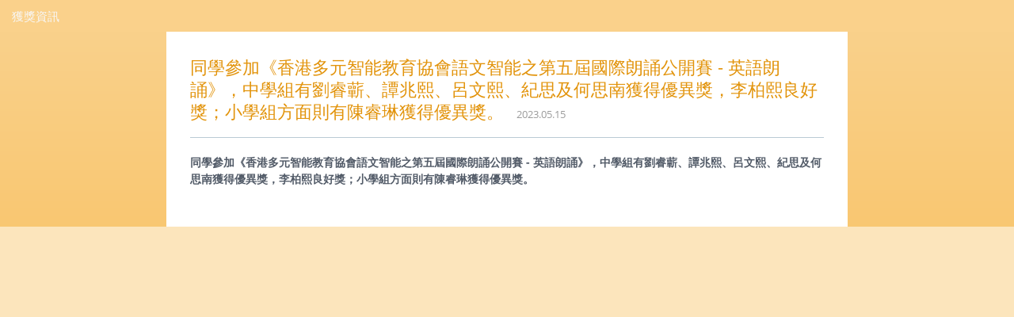

--- FILE ---
content_type: text/html; charset=utf-8
request_url: https://www.cncms.edu.hk/it-school/php/webcms/public/mainpage/component/popup_news.php?type=&id=1134&lang=zh
body_size: 757
content:
 <!DOCTYPE html>
<html lang="zh-hk">
	<head>
			<link rel="stylesheet" href="/it-school/php/webcms/theme/back/zh/css/cms-index.css" type="text/css" />
			<link rel="stylesheet" href="/it-school/php/webcms/theme/back/zh/css/font.css" type="text/css" />
			<style>
				body {
						margin:0;
					  position: static;
				   }
			</style>
			
	</head>
	<body style=''>
	  <div id='popup'>
<div class="popup_contn contn">

	<div class="popup_topbar">
		<div class="title">獲獎資訊</div>
	</div>

	<div class="popup_content">
		<div class="scroll-pane">
			<div class="contn">

				<div class="title">
				同學參加《香港多元智能教育協會語文智能之第五屆國際朗誦公開賽 - 英語朗誦》，中學組有劉睿蘄、譚兆熙、呂文熙、紀思及何思南獲得優異獎，李柏熙良好獎；小學組方面則有陳睿琳獲得優異獎。 
					<span class="date">2023.05.15</span>
				</div>

				<div class="paragraph_block contents_wrap">
					<!-- Contents goes here! -->
					<p><strong>同學參加《香港多元智能教育協會語文智能之第五屆國際朗誦公開賽 - 英語朗誦》，中學組有劉睿蘄、譚兆熙、呂文熙、紀思及何思南獲得優異獎，李柏熙良好獎；小學組方面則有陳睿琳獲得優異獎。</strong></p>
				</div>
			
					
			</div><!-- contn wrap -->
			
			<div class="popup_pictures">
				<div class="wrap">
				<li></li>
				</div>
			</div>

		</div>
	</div><!-- popup_content -->
</div>
</div>

</body>
</html>






--- FILE ---
content_type: text/css
request_url: https://www.cncms.edu.hk/it-school/php/webcms/theme/back/zh/css/cms-index.css
body_size: 15651
content:
/*
Item Name : CMS framework | myid.ltd
Author : Taco Hsiung
Version : 1.0 
*/
/*======================== [main navigation variable] ============================*/
html {
  background: #f7f7f7;
  overflow-x: hidden;
}
body {
  font-family: "Open Sans", "Helvetica Neue", "Microsoft YaHei UI", "Microsoft YaHei", "WenQuanYi Micro Hei", Helvetica, Arial, sans-serif;
  font-size: 14px;
  color: #525b68;
  background-color: transparent;
  -webkit-font-smoothing: antialiased;
}
.h1,
.h2,
.h3,
.h4,
.h5,
.h6 {
  margin: 0;
}
a {
  color: #426eb4;
  text-decoration: none;
  transition: all 0.5s ease 0s;
  -moz-transition: all 0.5s ease 0s;
  -webkit-transition: all 0.5s ease 0s;
  -ms-transition: all 0.5s ease 0s;
}
a:hover,
a:focus {
  color: #3483db;
  text-decoration: none;
}
label {
  font-weight: normal;
}
ol,
ul,
li {
  list-style: none;
  padding: 0;
  margin: 0;
}
.float-l,
.left {
  float: left;
  display: inline-block;
}
.float-r,
.right {
  float: right;
}
.label-sm {
  padding-top: 0;
  padding-bottom: 0;
}
.text1 {
  color: #ffffff;
}
.text2 {
  color: #fad18b;
}
.text3 {
  color: #ca8308;
}
.text4 {
  color: #63c1ed;
}
.text5 {
  color: #f6ab29;
}
.text-light {
  color: #f7f7f7;
}
.text-white {
  color: #fff;
}
.text-dark {
  color: #9a9a9a;
}
.text-muted {
  color: #838e9d;
}
.hide-text,
.ht {
  text-indent: -9999px;
  overflow: hidden;
  display: block;
  font: 0/0 a;
  color: transparent;
  text-shadow: none;
  background-color: transparent;
  border: 0;
}
small {
  font-size: 90%;
}
.clear {
  display: block;
  overflow: hidden;
}
.accordion-group,
.accordion-inner {
  border-color: #bacbd4;
  border-radius: 5px;
}
.form-control {
  border-color: #d9d9d9;
  border-radius: 5px;
}
.form-control,
.form-control:focus {
  -webkit-box-shadow: none;
  box-shadow: none;
}
.form-control:focus {
  border-color: #fad18b;
}
.input-s-sm {
  width: 120px;
}
.input-s {
  width: 200px;
}
.input-s-lg {
  width: 250px;
}
.input-group-addon {
  border-color: #d9d9d9;
  background-color: #ffffff;
}
.list-group {
  border-radius: 5px;
}
.list-group.no-radius .list-group-item {
  border-radius: 0 !important;
}
.list-group.no-borders .list-group-item {
  border: none;
}
.list-group.no-border .list-group-item {
  border-width: 1px 0;
}
.list-group.no-bg .list-group-item {
  background-color: transparent;
}
.list-group-item {
  border-color: #bacbd4;
  padding-right: 15px;
}
.list-group-item.media {
  margin-top: 0;
}
.list-group-item.active {
  color: #fff;
  border-color: #ffffff !important;
  background-color: #ffffff !important;
}
.list-group-item.active .text-muted {
  color: #ffffff;
}
.list-group-item.active a {
  color: #fff;
}
.list-group-alt .list-group-item:nth-child(2n+2) {
  background-color: rgba(0, 0, 0, 0.02);
}
.list-group-lg .list-group-item {
  padding-top: 15px;
  padding-bottom: 15px;
}
.list-group-sp .list-group-item {
  margin-bottom: 5px;
  border-radius: 3px;
}
.list-group-item > .badge {
  margin-right: 0;
}
.list-group-item > .fa-chevron-right {
  float: right;
  margin-top: 4px;
  margin-right: -5px;
}
.list-group-item > .fa-chevron-right + .badge {
  margin-right: 5px;
}
.nav-pills.no-radius > li > a {
  border-radius: 0;
}
.nav-pills > li.active > a {
  color: #fff !important;
  background-color: #fad18b !important;
}
/*cols*/
.col-lg-2-4 {
  position: relative;
  min-height: 1px;
  padding-left: 15px;
  padding-right: 15px;
}
.col-0 {
  clear: left;
}
.row.no-gutter {
  margin-left: 0;
  margin-right: 0;
}
.no-gutter [class*="col"] {
  padding: 0;
}
.modal-backdrop {
  background-color: #9a9a9a;
}
.modal-backdrop.in {
  opacity: 0.8;
  filter: alpha(opacity=80);
}
.modal-over {
  width: 100%;
  height: 100%;
  position: relative;
  background: #9a9a9a;
}
.modal-center {
  position: absolute;
  left: 50%;
  top: 50%;
}
.modal-content {
  -webkit-box-shadow: 0 2px 10px rgba(0, 0, 0, 0.25);
  box-shadow: 0 2px 10px rgba(0, 0, 0, 0.25);
}
.icon-muted {
  color: #ccc;
}
#Navi {
  height: 48px;
  display: block;
}
@media screen and (max-width: 767px) {
  #Navi {
    height: 0px!important;
  }
  #Navi .MainNav .MainNav_menu > li > a i {
    display: none;
  }
}
#Navi .affix {
  width: 100%;
  min-width: 940px;
  top: 0;
  left: 0;
  padding: 0;
  margin: 0;
}
#MainNav1 {
  z-index: 9998;
}
#MainNav2 {
  z-index: 9997;
}
.MainNav *,
.MainNav *:before,
.MainNav *:after {
  -webkit-box-sizing: border-box;
  -moz-box-sizing: border-box;
  box-sizing: border-box;
}
.MainNav_fixed {
  position: absolute;
  top: 0;
  left: 0;
  margin: 0 0 10px 0;
}
.MainNav {
  position: relative;
  margin: 0 auto;
  float: left;
  padding: 0;
  z-index: 9990;
  font-size: 15px;
  /* Parent Elements */
  /* 1. Basic Typography */
}
.MainNav .MainNav_wrapper {
  width: 100%;
  max-width: 960px;
  margin: 0 auto;
}
.MainNav .MainNav_menu_right {
  float: right;
}
.MainNav .MainNav_menu {
  padding: 0;
  margin: 0 auto;
  list-style: none;
  float: right;
}
.MainNav .MainNav_menu .divide {
  border-left: 1px solid #f6ab29;
  background: #f9c469;
  width: 2px;
}
.MainNav .MainNav_menu > li {
  float: left;
  width: 106px;
  height: 52px;
  text-align: center;
  text-indent: 0;
  color: transparent;
  position: relative;
  transition: transform 0.3s;
}
.MainNav .MainNav_menu > li:after {
  content: ' ';
  display: block;
  clear: both;
}
.MainNav .MainNav_menu > li:not(:last-child) {
  margin-right: 16px;
}
.MainNav .MainNav_menu > li > a {
  /*-------------------*/
  -webkit-transition-property: none;
  -moz-transition-property: none;
  -o-transition-property: none;
  transition-property: none;
  /*-------------------*/
  position: absolute;
  top: 0;
  width: 105px;
  height: 48px;
  background: url("../images/nav/nav-01.png") no-repeat center center;
  background-size: 105px 48px;
  font-size: 15px;
  font-weight: 600;
  line-height: 48px;
  display: block;
  text-decoration: none;
  cursor: pointer;
  vertical-align: middle !important;
}
.MainNav .MainNav_menu > li > a > span {
  color: transparent;
  display: inline-block;
  width: 83px;
  background-size: 83px 18px;
}
.MainNav .MainNav_menu > li.btn02 > a {
  background-image: url("../images/nav/nav-02.png");
  background-size: 105.5px 48px;
}
.MainNav .MainNav_menu > li.btn03 > a {
  background-image: url('../images/nav/nav-03.png');
  background-size: 105.5px 48px;
}
.MainNav .MainNav_menu > li.btn04 > a {
  background-image: url('../images/nav/nav-04.png');
  background-size: 105.5px 48px;
}
.MainNav .MainNav_menu > li.btn05 > a {
  background-image: url('../images/nav/nav-05.png');
  background-size: 105.5px 48px;
}
.MainNav .MainNav_menu > li.btn06 > a {
  background-image: url('../images/nav/nav-06.png');
  background-size: 105.5px 48px;
}
.MainNav .MainNav_menu > li.btn07 > a {
  background-image: url('../images/nav/nav-07.png');
  background-size: 105.5px 48px;
}
.MainNav .MainNav_menu > li.btn08 > a {
  background-image: url('../images/nav/nav-08.png?v=2');
}
@media screen and (min-width: 768px) {
  .MainNav .MainNav_menu > li:hover {
    transform: translateY(-6px);
    -webkit-transform: translateY(-6px);
    -moz-transform: translateY(-6px);
    -ms-transform: translateY(-6px);
  }
}
.MainNav .MainNav_menu > li .lang {
  margin-top: -15px;
  font-size: 13px;
}
.MainNav .MainNav_menu > li span a {
  color: transparent;
  font-weight: bold;
  text-decoration: none;
  cursor: pointer;
  margin-left: 14px;
}
.MainNav .MainNav_menu > li > span + a i {
  margin-right: 0px;
}
.MainNav .MainNav_menu > li i {
  margin-right: 9px;
}
.MainNav .MainNav_menu > li:hover > a,
.MainNav .MainNav_menu > li:hover > span,
.MainNav .MainNav_menu > li:hover > span > a,
.MainNav .MainNav_menu > li.active > a,
.MainNav .MainNav_menu > li.active > span,
.MainNav .MainNav_menu > li.active > span > a {
  color: transparent;
}
.MainNav .MainNav_menu > li.flexnav_mega {
  position: static;
}
.MainNav .MainNav_menu {
  /* Show Drop Downs on Mouse Hover */
}
.MainNav .MainNav_menu .dropdown {
  overflow: visible!important;
  background: #f7b541;
  /*border: @sub_nav_border;*/
  border-bottom: 0px;
  position: absolute;
  top: -9999em;
  z-index: 9999;
  padding: 0;
  margin: 0 auto;
  opacity: 0;
  display: block;
  margin-top: 56px;
  width: 180px;
  text-indent: 0;
}
.MainNav .MainNav_menu .dropdown_fly_out {
  padding: 0;
}
.MainNav .MainNav_menu .dropdown:before,
.MainNav .MainNav_menu .dropdown:after {
  display: table;
  content: " ";
}
.MainNav .MainNav_menu .dropdown:after {
  clear: both;
}
.MainNav .MainNav_menu .dropdown_right {
  right: 0;
}
.MainNav .MainNav_menu li:hover > .dropdown {
  opacity: 1;
  top: auto;
}
.MainNav .sub {
  padding: 0;
  margin: 0;
  list-style: none;
}
.MainNav .sub .sub_lv {
  padding: 0;
  margin: 0;
  list-style: none;
}
.MainNav .sub li {
  float: left;
  width: 100%;
  border-bottom: 1px solid #f5a111;
}
.MainNav .sub li a,
.MainNav .sub li span {
  padding: 5px 15px;
  float: left;
  width: 100%;
  text-align: left;
  display: block;
  cursor: pointer;
}
.MainNav .sub li span:hover,
.MainNav .sub li a:hover {
  background: #f8be5a;
}
.MainNav .sub .sub_lv_left {
  left: -102%;
  right: 100%;
}
.MainNav .sub .sub_lv li {
  width: 180px;
  padding: 0 ;
}
.MainNav .sub li.last {
  border-bottom: 0;
}
.MainNav .sub ul.MainNav_icons li {
  margin-left: -12px !important;
}
.MainNav .sub .sub_lv {
  background: #f7b541;
  border: 1px solid #f5a111;
  border-bottom: 0px;
  position: absolute;
  margin: 0px 0 0 0;
  padding: 0px;
  left: 100%;
  top: auto;
  display: none;
  zoom: 1;
  float: left;
}
.MainNav .sub li:hover > .sub_lv,
.MainNav .sub li:hover > .sub_lv_left {
  display: block;
}
.MainNav .sub .parent i {
  font-size: 15px;
  line-height: 21px;
  margin-right: 12px;
}
.MainNav .parent > span:after {
  content: '\f105';
  font-family: FontAwesome;
  float: right;
  padding-top: 1px;
}
.MainNav .parent_left > span:after {
  content: '\f104';
  font-family: FontAwesome;
  float: right;
  padding-top: 1px;
}
.MainNav .dropdown p,
.MainNav .dropdown ul,
.MainNav .dropdown ol {
  color: #1e2862;
  font-size: 16px;
  margin: 0 0 21px 0;
  line-height: 21px;
}
.MainNav .dropdown a,
.MainNav .dropdown .sub li span {
  text-decoration: none;
  color: #ffffff;
  cursor: pointer;
  -webkit-transition: color 0.3s;
  -moz-transition: color 0.3s;
  -o-transition: color 0.3s;
  transition: color 0.3s;
}
.MainNav .dropdown a:hover,
.MainNav .dropdown .sub li span:hover {
  color: #000000;
}
/* IE8 */
.MainNav .MainNav_wrapper .MainNav_menu > li.MainNav_collapse {
  display: none;
}
/* -----------------Switch between the desktop and mobile versions---------------------- */
@media only screen and (min-width: 767px) {
  .MainNav .MainNav_wrapper .MainNav_menu > li {
    display: block !important;
  }
  .MainNav .MainNav_wrapper .MainNav_menu > li.MainNav_collapse {
    display: none !important;
  }
}
@media only screen and (max-width: 767px) {
  #Navi .affix {
    position: absolute;
    min-width: 40px;
  }
  .MainNav {
    position: absolute;
    top: -80px;
    left: 0;
    width: 100%;
    /*----- Multilevel fly-outs --------*/
  }
  .MainNav .divide {
    display: none!important;
  }
  .MainNav .MainNav_wrapper .MainNav_menu {
    width: 100%!important;
  }
  .MainNav .MainNav_wrapper .MainNav_menu > li {
    position: static;
    height: 50px!important;
    width: 100%!important;
    background: #f7b541 !important;
    border-top: 1px solid #f5a111;
    margin: 0!important;
  }
  .MainNav .MainNav_wrapper .MainNav_menu > li > a {
    /*------------------*/
    position: static;
    transform: translate(0, 0);
    background: transparent!important;
    /*------------------*/
    display: block;
    width: 100%;
    height: 50px;
    text-align: left;
    text-indent: 0!important;
    line-height: 49px!important;
    padding-left: 20px;
    font-size: 16px;
  }
  .MainNav .MainNav_wrapper .MainNav_menu > li > a span {
    color: #ffffff;
    background: transparent;
  }
  .MainNav .MainNav_wrapper .MainNav_menu .dropdown,
  .MainNav .MainNav_wrapper .MainNav_menu .dropdown_full {
    width: 100%;
    left: 0;
    margin-left: 0;
  }
  .MainNav .sub,
  .MainNav .sub .sub_lv,
  .MainNav .sub .sub_lv_left {
    position: relative;
    left: auto;
    right: auto;
    top: auto;
    padding: 0;
    width: 100%;
    margin: 0;
    border: none;
  }
  .MainNav .sub li,
  .MainNav .sub .sub_lv li {
    border-bottom: solid 1px #f6ab29;
    background: #f8be5a;
    width: 100%;
    padding: 0;
  }
  .MainNav .sub_lv li a,
  .MainNav .parent {
    background: #f9c872;
  }
  .MainNav .sub_lv .sub_lv li a {
    background: #fad18b;
    padding-left: 10%;
  }
  .MainNav .sub li a:hover,
  .MainNav .sub li span:hover,
  .MainNav .sub .sub_lv li a:hover {
    background: #f7b541;
  }
  .MainNav .sub li > a,
  .MainNav .sub li > span {
    width: 100%;
    padding: 15px 10px 15px 40px;
  }
  .MainNav .sub ul.MainNav_icons li {
    margin-left: 0 !important;
  }
  .MainNav ul.MainNav_icons > li > .sub_lv > li {
    padding-left: 18px !important;
  }
  .MainNav .parent > span:after,
  .MainNav .parent_left > span:after,
  .MainNav .parent.noactive > span:after,
  .MainNav .parent_left.noactive > span:after {
    content: '\f107';
  }
  .MainNav .parent.active > span:after,
  .MainNav .parent_left.active > span:after {
    content: '\f106';
  }
}
@media only screen and (max-width: 767px) {
  .MainNav_btn {
    display: none;
  }
  .MainNav_fixed {
    position: relative;
    top: auto;
    left: auto;
    margin: 0 auto 30px auto;
  }
  .MainNav {
    height: auto;
  }
  .MainNav .MainNav_wrapper .MainNav_menu_right {
    float: left;
    width: 100%;
  }
  .MainNav .MainNav_wrapper .MainNav_menu {
    width: 100%;
  }
  .MainNav .MainNav_wrapper .MainNav_menu > li {
    width: 100%!important;
    display: none;
    float: left;
    background: #f7b541;
    border-radius: 0;
    -webkit-border-radius: 0;
    -moz-border-radius: 0;
    box-shadow: none;
  }
  .MainNav .MainNav_wrapper .MainNav_menu > li.MainNav_collapse {
    width: 100%;
    height: 50px;
    line-height: 50px;
    display: block;
    float: left;
  }
  .MainNav .MainNav_wrapper .MainNav_menu > li.MainNav_collapse span {
    padding: 0 20px;
    text-indent: 0!important;
    line-height: 50px!important;
  }
  .MainNav .MainNav_wrapper .MainNav_menu > li.MainNav_collapse_active,
  .MainNav .MainNav_wrapper .MainNav_menu > li.MainNav_collapse_active:hover {
    background: #f6ab29;
  }
  .MainNav .MainNav_wrapper .MainNav_menu > li.MainNav_collapse_noactive,
  .MainNav .MainNav_wrapper .MainNav_menu > li.MainNav_collapse_noactive:hover {
    background: #f7b541;
  }
  .MainNav .MainNav_wrapper .MainNav_menu > li.MainNav_collapse > span {
    color: #ffffff !important;
    float: left;
    cursor: pointer;
  }
  .MainNav .MainNav_wrapper .MainNav_menu > li:first-child {
    margin-left: 0;
    background: #f7b541 !important;
    border-width: 0;
  }
  .MainNav .MainNav_wrapper .MainNav_menu .dropdown {
    width: 100%;
    left: 0;
    margin-left: 0;
    margin-top: -1px;
  }
}
/*

CMS Global Setting - Layout v1.0
last updated by - Taco Hsiung [2015 Jul]
---------------------------------------------------

1 - BODY setting ==================================
	1.1 - Body background (.body_bg)
	1.2 - back to top button (.back-to-top)
	1.3 - Container width (.container)

2 - TOP BAR (#header_bar) ========================
	
	→ id="header_bar"
	→ class="container" (set min width 960)
		→ class="f-left"
		→ class="f-right"
			→ class="home_btn"
			→ class="lang_btn"
			→ class="login_btn"
	
	2.1 Float Left block (.f-left)
	2.2 Float Left block (.f-right)

3 - Background Slideshow (#bg-slide) ==============
	→ id="bg-slide"
		→ class="mask"
		→ class="slide_content"
			→ class="owl-carousel"
				→ <div><img>

4 - HEADER (#header) ==============================


	4.1 school logo (.logo)
	4.2 header banner (#header_banner)
	4.3 MOBILE setting

	
	→ id="header" class="header-wrap container" 
	              (.container / .container-fluid)
	   → class="wrap"
	   	→ class="logo"
	   		→ <a><img><h4>

	   → id="header_banner" class="owl-carousel"	
	   	→ <div><img>

	   → id="Navi"
	   	→ class="affix"
	   		→ id="MainNav1" class="MainNav"
	   			→ class="MainNav_wrapper"
	   				→ <ul> class="MainNav_menu"
	   				......

5 - Contents WIDGET's layout (#widgets) ===========

	→ id="widgets" class="container content"
		→ class="content_wrap"
			→ class="widget_wrap row row1" 
				→ class="col-sm-3 Col-1"
					→class="widget ..."
				→ class="col-sm-3 Col-2"
				→ class="col-sm-3 Col-3" ....

			→ class="widget_wrap row row2" 
				→ class="col-sm-3 Col-1"
				→ class="col-sm-3 Col-2"
				→ class="col-sm-3 Col-3" 
			....


6 - Footer (#footer) ==============================
	6.1 Contact info - Left (.contact)
	6.2 Contact info - Right (.copyright)

	→ id="footer"
		→ class="container"
			→ class="row row-footer"
				→ class="col-sm-6 contact"
					→ class="address"
					→ class="phone"
					→ class="best-view"
				→ class="col-sm-6 copyright"


7 - Carousel Theme(.owl-theme) ====================

8 - Contents Wrap Style ===========================

9 - Others ========================================
	9.1 - Scroll bar

10- POPUP =========================================
===================================================*/
body {
  background: #bbe8fb;
  position: relative;
  z-index: 1;
}
.body_bg {
  background: url("../images/header-bg.png") no-repeat center 0, url("../images/footer-bg.png") no-repeat center bottom;
  background-size: 2500px 800px,2500px 816.5px;
}
@media screen and (max-width: 767px) {
  .body_bg {
    background: url("../images/mobile_upper_graphic.png") no-repeat center 0;
    background-size: 924px;
  }
}
.footer-bg {
  width: 100%;
  height: 560px;
  background: url('../images/mobile_below_graphic.png') no-repeat center 0;
  background-size: 924px;
}
.body_bg {
  pointer-events: none;
}
#header,
#widgets,
#template,
.gallery-index,
.gallery-inner,
#footer,
.back-to-top {
  pointer-events: all;
}
.back-to-top {
  position: fixed;
  right: 10px;
  bottom: 10px;
  z-index: 8888;
}
.back-to-top a {
  color: #f7f7f7;
  width: 34px;
  height: 34px;
  line-height: 30px;
  text-align: center;
  display: block;
  font-size: 15px;
  background-color: #57a1e7;
  border-radius: 500px;
}
.back-to-top a:hover {
  background: #1e7bd3;
}
@media screen and (max-width: 767px) {
  .container {
    padding: 0!important;
  }
  .body_wrap {
    padding-top: 50px;
  }
  .screen and {
    padding: 0;
  }
  body {
    overflow-x: hidden;
  }
}
@media screen and (min-width: 767px) {
  .body_wrap {
    min-width: 990px!important;
  }
  .container {
    width: 990px!important;
  }
}
@media screen and (min-width: 992px) {
  .container {
    width: 990px!important;
  }
}
@media screen and (min-width: 1200px) {
  .container {
    width: 990px!important;
  }
}
#header_bar {
  display: none;
}
@media screen and (max-width: 767px) {
  #header_bar {
    display: none;
  }
}
.header-wrap.container-fluid {
  padding: 0!important;
}
.affix {
  z-index: 9999;
}
#header {
  position: relative;
  pointer-events: none;
}
#header .logo {
  width: 677.5px;
  height: 90px;
  display: inline-block;
  overflow: hidden;
  pointer-events: all;
  margin-top: 30px;
  margin-bottom: 10px;
}
#header .logo img {
  width: 100%;
}
#header .logo h4 {
  text-indent: -9999px;
  overflow: hidden;
  display: block;
  font: 0/0 a;
  color: transparent;
  text-shadow: none;
  background-color: transparent;
  border: 0;
}
@media (max-width: 767px) {
  #header .logo {
    height: auto!important;
  }
}
#header .wrap {
  position: relative;
  pointer-events: none;
}
#header .wrap #Navi {
  pointer-events: all;
  margin-top: 360px;
}
#header #header_banner {
  /*---------------------*/
  position: absolute;
  top: 132px;
  left: 70px;
  margin: 0 auto;
  box-shadow: 1px 3px 8px #a2c6d6;
  z-index: 0;
  -webkit-transform: rotate(-2deg);
  -ms-transform: rotate(-2deg);
  transform: rotate(-2deg);
  pointer-events: all;
  /*---------------------*/
  overflow: hidden;
  display: block;
  width: 510px;
  height: 335px;
  background: #ffffff;
  border: 15px solid #ffffff;
  border-radius: 10px;
  -webkit-border-radius: 10px;
  -moz-border-radius: 10px;
}
#header #header_banner img {
  width: 100%;
}
#header .plane {
  position: absolute;
  top: 277px;
  left: -200px;
  width: 485px;
  height: 387.5px;
  background: url("../images/plane.png") no-repeat center center;
  background-size: contain;
}
#header .char {
  pointer-events: all;
  position: absolute;
  top: 44px;
  right: 20px;
  width: 355px;
  height: 465px;
  background: url("../images/char.png") no-repeat center center;
  background-size: contain;
  -webkit-animation: char 4s 2s ease-in-out infinite alternate;
  animation: char 4s 2s ease-in-out infinite alternate;
}
@media screen and (max-width: 767px) {
  #header #header {
    margin-top: 0!important;
  }
  #header .wrap {
    margin-top: -7px;
  }
  #header #Navi {
    margin: 0!important;
  }
  #header .logo {
    width: 90%;
    max-width: 677.5px;
    padding-left: 15px;
    display: block;
    margin-bottom: 15px;
    margin-left: 0;
  }
  #header #header_banner {
    position: static;
    width: 94%!important;
    height: auto!important;
    margin-top: 200px;
    -webkit-mask-image: none;
    background: transparent;
  }
  #header .he {
    width: 100%;
    height: 122px;
    background: url('../images/he.png') no-repeat 0 24px;
    background-size: 100%;
  }
}
#widgets {
  display: block;
  margin-bottom: 380px;
}
#widgets .widget_wrap {
  margin-top: 12px;
  display: block;
}
#widgets .widget_wrap.row3 {
  margin-top: 6px;
}
#widgets .row1 .Col-1 {
  padding-left: 0!important;
  padding-right: 0!important;
}
#widgets .row2 .Col-1 {
  padding-right: 0!important;
}
#widgets .row2 .Col-2 {
  padding-left: 15px!important;
  padding-right: 15px!important;
  padding-top: 0!important;
}
#widgets .row2 .Col-3 {
  padding-left: 0!important;
}
#widgets .row3 .Col-1 {
  padding-left: 0!important;
  padding-right: 0!important;
}
@media screen and (max-width: 767px) {
  #widgets {
    margin-bottom: -400px;
  }
  #widgets .row {
    margin: 15px!important;
  }
  #widgets .row1 .Col-1,
  #widgets .row2 .Col-1,
  #widgets .row1 .Col-2,
  #widgets .row2 .Col-2,
  #widgets .row1 .Col-3,
  #widgets .row2 .Col-3 {
    padding: 0 0 20px 0!important;
  }
}
@media screen and (max-width: 480px) {
  #widgets .row1 .Col-1,
  #widgets .row1 .Col-2,
  #widgets .row1 .Col-3 {
    padding: 0 0 10px 0!important;
  }
}
@media screen and (max-width: 320px) {
  #widgets .row1 .Col-1,
  #widgets .row1 .Col-2,
  #widgets .row1 .Col-3 {
    padding: 0!important;
  }
}
/*--------------------------------[6 Footer]-------------------------*/
#footer {
  background: #2d4291;
  height: 145px;
  margin-top: 7px;
  position: relative;
  z-index: 1!important;
}
#footer .row-footer {
  padding-left: 25px;
  padding-right: 16px;
}
#footer .row-footer .contact {
  padding-right: 30px;
  margin-bottom: 15px;
}
#footer .row-footer .contact .school {
  display: block;
  color: #ffffff;
  font-size: 19px;
  margin-top: 25px;
  margin-bottom: 12px;
  letter-spacing: 3px;
}
#footer .row-footer .contact div {
  display: inline-block;
}
#footer .row-footer .contact .address {
  width: 360px;
  color: #ffffff;
  font-size: 15px;
  font-weight: 500;
  letter-spacing: 1px;
}
#footer .row-footer .contact .address a {
  color: #ffffff;
}
#footer .row-footer .contact .address a {
  background-image: -webkit-linear-gradient(to bottom, #f8be5a 0%, #f6ab29 100%);
  background-image: -moz-linear-gradient(to bottom, #f8be5a 0%, #f6ab29 100%);
  background-image: linear-gradient(to bottom, #f8be5a 0%, #f6ab29 100%);
  position: relative;
  display: inline-block;
  width: 78px;
  height: 26px;
  border-radius: 5px;
  -webkit-border-radius: 5px;
  -moz-border-radius: 5px;
  top: 7px;
  box-shadow: 0px 2px 0px #c07f0e;
}
#footer .row-footer .contact .address a span {
  color: #ffffff;
  display: block;
  width: 60px;
  height: 14.5px;
  top: 5px;
  left: 0px;
  right: 0px;
  bottom: 0px;
  margin: 0 auto;
  position: absolute;
  background: url('../images/map.png') no-repeat 0 0;
  background-size: 60px 14.5px;
}
#footer .row-footer .contact .address a:hover {
  color: #0d0d0d;
  background-image: -webkit-linear-gradient(to bottom, #f7b541 0%, #f5a111 100%);
  background-image: -moz-linear-gradient(to bottom, #f7b541 0%, #f5a111 100%);
  background-image: linear-gradient(to bottom, #f7b541 0%, #f5a111 100%);
}
#footer .row-footer .contact .phone {
  width: 550px;
  text-align: right;
  font-size: 15px;
  font-weight: 500;
}
#footer .row-footer .contact .phone span {
  color: #ffffff;
  margin-left: 21px;
}
#footer .row-footer .contact .phone span a {
  color: #ffffff;
  text-decoration: none;
}
#footer .row-footer .contact .phone span a:hover {
  color: #9496a0;
}
#footer .copyright {
  font-size: 85%;
  color: #cacbd0;
  padding-left: 0;
  padding-right: 0px;
}
#footer .myid {
  font-size: 85%;
  padding-right: 35px;
  margin-bottom: 19px;
  color: #cacbd0;
  text-align: right;
  padding-left: 0px;
}
#footer .myid a {
  color: #cacbd0;
}
#footer .myid a:hover {
  color: #9496a0;
}
@media screen and (max-width: 767px) {
  #footer {
    height: auto;
    margin-top: 0;
  }
  #footer .row-footer {
    margin-top: 0;
    padding-top: 10px;
    margin-left: -15px;
  }
  #footer .row-footer .contact {
    font-size: 110%;
    padding-right: 0px;
  }
  #footer .row-footer .contact a {
    font-size: 110%;
  }
  #footer .row-footer .contact div {
    display: block;
    text-align: center;
    margin-right: 0;
  }
  #footer .row-footer .contact div a {
    color: #9a9a9a;
  }
  #footer .row-footer .contact .address {
    width: auto;
    margin: 0 auto;
    margin-bottom: 15px;
  }
  #footer .row-footer .contact .address a {
    display: block;
    max-width: 200px;
    margin: 0px auto;
    width: 200px;
  }
  #footer .row-footer .contact .phone {
    margin: 0 auto;
    text-align: center;
    width: auto;
  }
  #footer .row-footer .contact .phone span {
    display: block;
    margin-bottom: 10px;
    margin-left: 0;
  }
  #footer .row-footer .contact .phone span a {
    color: #ffffff;
    text-decoration: none;
  }
  #footer .copyright {
    text-align: center;
    margin-bottom: 10px;
    color: #ffffff;
  }
  #footer .myid {
    text-align: center;
    color: #ffffff;
    margin-bottom: 30px;
    padding: 0 0px 0 4px;
  }
  #footer .myid a {
    color: #ffffff;
  }
}
#header .owl-controls,
.owl-pagination,
.owl-nav {
  display: none;
}
#header_banner .owl-stage-outer .owl-stage .owl-item div img {
  width: 100%;
  height: auto;
}
@media screen and (max-width: 767px) {
  #header_banner .owl-stage-outer .owl-stage .owl-item {
    height: auto!important;
  }
}
.owl-theme .owl-controls {
  width: 100%;
  height: 100%;
  text-align: center;
  /* Styling Next and Prev buttons */
  /* 7.1 Use it for non-touch hover action */
  /* 7.2 Styling Pagination*/
}
.owl-theme .owl-controls .owl-nav div {
  position: absolute;
}
.owl-theme .owl-controls .owl-nav div {
  color: #100f0f;
  zoom: 1;
  width: 22px;
  height: 22px;
  display: block;
  line-height: 22px;
  font-size: 13px;
  border-radius: 500px;
  background: #ffffff;
  opacity: 0.5;
  filter: alpha(opacity=50);
}
.owl-theme .owl-controls .owl-nav div:hover {
  opacity: 1;
  filter: alpha(opacity=100);
  text-decoration: none;
}
.owl-theme .owl-controls .owl-nav .owl-prev {
  left: 8px;
  top: 50%;
}
.owl-theme .owl-controls .owl-nav .owl-next {
  right: 8px;
  top: 50%;
}
.owl-theme .owl-controls .owl-dots {
  position: absolute;
  bottom: 5px;
  right: 5px;
}
.owl-theme .owl-controls .owl-dot {
  display: inline-block;
  zoom: 1;
  *display: inline;
  /*IE7 life-saver */
}
.owl-theme .owl-controls .owl-dot span {
  display: block;
  width: 7px;
  height: 7px;
  margin: 0px 4px;
  opacity: 0.9;
  filter: alpha(opacity=90);
  border-radius: 500px;
  background: #bcbabd;
}
.owl-theme .owl-controls .owl-dot.active span,
.owl-theme .owl-controls.clickable .owl-dot:hover span {
  background: #c4a3e8;
  opacity: 1;
  filter: alpha(opacity=100);
}
.owl-theme .owl-controls .owl-dot span.owl-numbers {
  /* If PaginationNumbers is true */
  height: auto;
  width: auto;
  color: #100f0f;
  padding: 2px 10px;
  font-size: 12px;
  -webkit-border-radius: 30px;
  -moz-border-radius: 30px;
  border-radius: 30px;
}
/* preloading images */
.owl-item.loading {
  min-height: 150px;
  background: url("../images/AjaxLoader.gif") no-repeat center center;
}
@media (max-width: 767px) {
  .owl-controls,
  .owl-dots,
  .owl-nav {
    display: none;
  }
}
/*----------------------------------[8 content wrap]-------------------------------*/
.contents_wrap {
  font-size: 14px;
  line-height: 1.5;
  display: block;
}
.contents_wrap h1,
.contents_wrap h2,
.contents_wrap h3 {
  color: #b27307 !important;
  margin: 15px 0 5px 0;
  font-weight: 100;
}
.contents_wrap h4,
.contents_wrap h5,
.contents_wrap h6 {
  color: #e2930a !important;
  margin: 10px 0;
  font-weight: 500;
}
.contents_wrap h1 {
  font-size: 35px;
}
.contents_wrap h2 {
  font-size: 28px;
}
.contents_wrap h3 {
  font-size: 24px;
}
.contents_wrap h4 {
  font-size: 20px;
}
.contents_wrap h5 {
  font-size: 18px;
}
.contents_wrap h6 {
  font-size: 16px;
}
.contents_wrap p {
  margin-bottom: 20px;
}
.contents_wrap img {
  max-width: 100%;
}
.contents_wrap img.left {
  margin: 5px 5px 5px 0px;
}
.contents_wrap img.right {
  margin: 5px 0px 5px 5px;
}
.contents_wrap ul {
  padding-left: 15px;
}
.contents_wrap ol {
  padding-left: 15px;
}
.contents_wrap ul li {
  list-style-type: disc;
  padding-bottom: 5px!important;
}
.contents_wrap ol li {
  list-style-type: decimal;
  padding-bottom: 5px!important;
}
.contents_wrap li {
  padding-bottom: 10px;
}
.contents_wrap hr {
  margin: 15px 0;
  clear: both;
  display: block;
  overflow: hidden;
  border-top: #f6ab29 1px solid;
}
.contents_wrap q,
.contents_wrap mark {
  background-color: #ff9;
}
.contents_wrap dl {
  padding: 10px 0;
  clear: both;
}
.contents_wrap dl dt {
  font-weight: 500;
  font-size: 15px;
  color: #ffffff;
}
.contents_wrap dl dd {
  margin: 0;
  padding: 0 0 10px 0;
}
.contents_wrap table {
  display: table;
  border-spacing: 0px;
  border-collapse: collapse;
  max-width: 100%;
  margin: 15px 0;
  table-layout: fixed;
  width: 100%;
}
.contents_wrap table th {
  padding: 5px 5px;
}
.contents_wrap table td {
  padding: 5px 5px;
}
.chi .contents_wrap p {
  letter-spacing: 2px!important;
}
.eng .contents_wrap p {
  letter-spacing: 0px!important;
  word-spacing: 1px;
}
/*--------------------------------------[9 OTHERS]--------------------------------*/
@media (min-width: 767px) {
  .body_wrap {
    min-width: 940px;
  }
  .scrollable {
    -webkit-overflow-scrolling: touch;
  }
  ::-webkit-scrollbar {
    width: 5px;
    height: 7px;
  }
  ::-webkit-scrollbar-thumb {
    background-color: #f6ab29;
  }
  ::-webkit-scrollbar-thumb:hover {
    background-color: #f6ab29;
  }
  ::-webkit-scrollbar-track {
    background-color: rgba(50, 50, 50, 0.1);
  }
  ::-webkit-scrollbar-track:hover {
    background-color: rgba(50, 50, 50, 0.2);
  }
}
.nicescroll-rails div {
  background: #f6ab29 !important;
  opacity: 0.6;
  filter: alpha(opacity=60);
}
.slim-scroll {
  display: block;
  position: relative;
  overflow: auto;
}
/*--------------------------------------[10 POPUP]--------------------------------*/
#popup {
  margin: 0 auto;
  position: absolute;
  display: block;
  z-index: 1000;
  width: 100%;
  height: 100%;
  overflow: auto;
  background: #ffffff;
  font-family: "Open Sans", "Helvetica Neue", "Microsoft YaHei UI", "Microsoft YaHei", "WenQuanYi Micro Hei", Helvetica, Arial, sans-serif;
}
#popup .popup_topbar {
  z-index: 9999;
  position: absolute;
  top: 0;
  left: 0;
  height: 40px;
  display: block;
  overflow: hidden;
  width: 100%;
  padding: 0px;
  margin: 0;
  background: #fad18b;
}
#popup .popup_topbar .title {
  margin: 0;
  line-height: 40px;
  color: #f7f7f7;
  font-weight: 300;
  font-size: 15px;
  padding: 0 15px;
}
#popup .popup_topbar a {
  color: #f7f7f7;
}
#popup .scroll-pane {
  display: block;
  position: relative;
  margin-top: 40px;
  height: 100%;
  overflow: auto;
  background-image: -webkit-linear-gradient(to bottom, #fad18b 0%, #f8be5a 100%);
  background-image: -moz-linear-gradient(to bottom, #fad18b 0%, #f8be5a 100%);
  background-image: linear-gradient(to bottom, #fad18b 0%, #f8be5a 100%);
}
#popup .popup_content {
  position: relative;
}
#popup .popup_content .contn {
  color: #525b68;
  padding: 30px;
  max-width: 800px;
  margin: 0 auto;
  background: #ffffff;
  display: block;
  position: relative;
  font-size: 15px;
}
#popup .popup_content .contn .title {
  font-size: 22px;
  line-height: 28px;
  padding-bottom: 15px;
  margin-bottom: 20px;
  color: #e2930a;
  border-bottom: 1px solid #bacbd4;
}
#popup .popup_content .contn .title span {
  font-size: 13px;
  margin-left: 10px;
  letter-spacing: 0;
  color: #9a9a9a;
}
#popup .popup_content .contn img {
  max-width: 100%;
}
#popup .contents_wrap img {
  padding: 10px;
}
#popup .popup_pictures {
  min-height: 200px;
  background: #fce5bc;
  display: block;
  padding: 15px 0;
}
#popup .popup_pictures .wrap {
  max-width: 800px;
  margin: 0 auto;
}
#popup .popup_pictures .picture {
  display: inline-block;
  margin: 0 1%;
  width: 31%;
}
#popup .popup_pictures img {
  border: solid 1px #dddddd;
  display: block;
  width: 100%;
}
@media screen and (max-width: 640px) {
  #popup .paragraph_block {
    font-size: 120%;
    line-height: 29px;
  }
  #popup .popup_topbar {
    height: 65px;
  }
  #popup .popup_topbar .title {
    margin-top: 20px!important;
    font-size: 20px;
  }
  #popup .popup_content .contn {
    padding: 20px;
  }
  #popup .scroll-pane {
    display: block;
    overflow: auto;
    padding-top: 30px;
  }
  #popup .scroll-pane .title {
    font-size: 23px!important;
    line-height: 28px!important;
  }
  #popup .popup_content .popup_pictures {
    margin-bottom: 10px;
  }
  #popup .popup_content .popup_pictures .wrap {
    padding: 15px;
  }
  #popup .popup_content .popup_pictures .picture {
    float: none;
    display: block;
    margin: 0px auto 30px;
    width: 100%;
  }
}
[class^='btn'] .sub_lv.dropLeft {
  width: 180px;
  left: -100%;
  float: right;
}
[class^='btn'] .sub_lv.dropLeft > li {
  float: right;
}
[class^='btn'] .sub_lv.dropLeft > li.parent > span:after {
  content: '\f104';
}
@media screen and (max-width: 767px) {
  [class^='btn'] .sub_lv.dropLeft {
    width: 100%!important;
    left: 0!important;
    float: left!important;
  }
  [class^='btn'] .sub_lv.dropLeft > li {
    float: left!important;
  }
  [class^='btn'] .sub_lv.dropLeft > li.parent > span:after {
    content: '\f107' !important;
  }
}
/*
-----------------------------------------------
CMS Widget components v1.0
last updated by - Taco Hsiung [2015 Jul]
------------------------------------------------


1 - Widget basic setting =======================

	1.1 Titles master setting (.div_title)
	1.2 More btn master setting (.more)
	1.3 Mobile view setting


2 - MOTTO (.motto)  =============================

	→ class="widget motto"
		→ class="wrap"
			→ class="div_title"
			→ class="motto_content" 
				→ <P> Contents


3 - LOGIN (.login) ===============================

	→ class="widget login hidden-xs "
		→ class="div_title"
		→ class="wrap"
			→ class="login_btn"
			→ class="form-wrap"
				→ class="id-wrap"
					→ label
					→ class="login_id_input" > input
				→ class="pw-wrap"
					→ label
					→ class="login_pw_input" > input



4 - GALLERY (.gallery) =============================

	→ class="widget gallery"
		→ class="div_title"
		→ class="more"
		→ class="gallery_wrap wrap"
			→ class="owl-carousel"
				→ <div><img>


5 -  NEWS ==========================================
	 (.news | .award | .notice | .gallery-list)  

	→ class="widget" 
	  (.news | .award | .notice | .gallery-list )

		→ class="div_title"  
		→ class="wrap"
		→ class="slim-scroll"
			→ <ul> class="list" (class="list lightbox" if is lightbox)
				→ <li> class="no-thumb"  (Don't show thumbnail)
				→ <li> class="last"      (Last cell)
				→ <li> class="sticky"    (Stacky at top)
					→ <a>
						→ class="thumb"
							→ <img>
						→ class="content"
							→ <i>
							→ <span> class="title"
							→ <small> class="date"
			

6 - CALENDAR (.calendar) ===========================

	→ class="widget calendar"
		→ class="div_title"

		[6.1] Calender Table (#calendar)
			→ class="wrap_cal_table"
				→ id="calendar"
					→ class="cal_table"

		[6.2] Calendar list (.list)
			→ class="wrap"
				→ class="slim-scroll"
					→ <ul> class="list lightbox"
						→ <li>
							→ <a>
								→ small class="date"
								→ span class="title"


7 - REPLYSLIP (.replyslip) ============================

	→ class="widget replyslip"
		→ class="div_title"
		→ class="more"
		→ class="clearfix"
		→ class="wrap"
			→ class="slim-scroll"
				→ <ul> class="list"
					→ <li>
						→ <a>
							→ <small> class="date"
							→ <span> class="title"
							→ <i>

		====[Mini Dropdown button]====
		→ <a> class="dropdown-toggle btn_replyslip"	
			→ <span><i class="fa fa-paperclip">	
			→ <i> class="fa fa-chevron-down icon-r"

		→ <section> class="dropdown-menu animated fadeInDown"
			→ class="wrap"
				.....		


8 - HANDBOOK (.handbook) ================================

	→ class="widget handbook"
		→ class="div_title"
		→ class="wrap"
			<ul> class="list lightbox"
				→ <li>
					→ <a>
						
		====[Mini Dropdown button]====
		→ <a> class="dropdown-toggle btn_handbook"	
			→ <span><i>class="fa fa-book"	
			→ <i> class="fa fa-chevron-down icon-r"

		→ <section> class="dropdown-menu animated fadeInDown"
			→ class="wrap"
				.....		



9 - MINI BUTTON -handbook , replyslip =====================
    
    (.btn_handbook  | .btn_replyslip)


10 - FACEBOOK (.facebook) =================================

	→ class="widget facebook"
		→ class="div_title"
		→ class="wrap"


11- LINKS (.links) =========================================

	→ class="widget links hidden-xs"
		→ class="div_title"
		→ class="wrap"
			→ class="slim-scroll"
				→ <a>

===========================================================*/
#widget {
  z-index: 5;
}
.widget {
  position: relative;
  line-height: 20px;
  box-shadow: 0px 3px 0px #a2c6d6;
  border-radius: 9px;
  -webkit-border-radius: 9px;
  -moz-border-radius: 9px;
  overflow: hidden;
}
.widget .wrap {
  display: block;
  overflow: hidden;
}
.widget .div_title {
  width: ;
  height: 44px;
  line-height: 44px;
  position: relative;
  overflow: hidden;
}
.widget .div_title i {
  position: absolute;
  left: 15px;
  bottom: 6px;
  width: 37px;
  height: 30px;
  background: url("../images/title/login.png") no-repeat 0 center;
  background-size: 37px 30px;
}
.widget .div_title span {
  position: absolute;
  left: 51px;
  bottom: 9px;
  width: 124px;
  height: 16px;
  background-size: 124px 16px;
}
.widget .div_title .more {
  position: absolute;
  right: 9px;
  bottom: 18px;
  width: 49px;
  height: 9px;
  text-align: center;
}
.widget .div_title .more > a {
  position: absolute;
  top: 0;
  left: 0;
  width: 100%;
  height: 100%;
  background: url("../images/title/news-more.png") no-repeat 0 center;
  background-size: 49px 9px;
}
.widget .more {
  background: ;
  font-size: 80%;
  float: right;
}
.widget .more:hover {
  background-position: left bottom;
}
@media screen and (max-width: 767px) {
  .widget {
    font-size: 110%;
    line-height: 25px;
  }
  .div_title {
    font-size: 20px!important;
  }
  .slim-scroll {
    overflow: hidden;
    -webkit-overflow-scrolling: touch;
    overflow-x: auto;
  }
  .news .slim-scroll,
  .award .slim-scroll {
    overflow: hidden;
    -webkit-overflow-scrolling: touch;
    overflow-x: auto;
    max-height: 248px !important;
  }
  .station .slim-scroll {
    overflow: hidden;
    -webkit-overflow-scrolling: touch;
    overflow-x: auto;
    max-height: 263px !important;
  }
}
.login {
  background: #ffffff;
  border-radius: 10px;
  -webkit-border-radius: 10px;
  -moz-border-radius: 10px;
}
@media screen and (max-width: 767px) {
  .login {
    margin-bottom: 30px;
  }
}
.login .div_title {
  height: 54px;
}
.login .div_title i {
  position: absolute;
  width: 200px;
  height: 28px;
  left: 10px;
  top: 15px;
  background: url("../images/title/login-title.png") no-repeat 0 0;
  background-size: 200px 28px;
}
.login .div_title span {
  display: none;
}
.login .wrap {
  padding: 0px 18px 10px 10px;
}
.login .wrap .form-wrap {
  width: 100%;
  padding-right: 70px;
}
.login .login_btn {
  position: absolute;
  right: 15px;
  bottom: 13px;
  width: 55px;
  height: 51px;
  text-align: center;
}
.login .login_btn div {
  width: 100%;
  height: 100%;
  background: url("../images/title/loginbtn.png") no-repeat 0 0;
  background-size: 55px 51px;
}
.login .id-wrap {
  margin-bottom: 10px;
}
.login input {
  display: block;
  width: 100%;
  height: 23px;
  line-height: 23px;
  padding: 6px 12px;
  font-size: 12px;
  border: 1px solid #959595;
  letter-spacing: 2px;
  border-radius: 3px;
  -webkit-border-radius: 3px;
  -moz-border-radius: 3px;
}
.login input:focus {
  outline-color: #d5d5d5;
}
.calendar {
  margin-top: 15px;
  border-radius: 10px;
  -webkit-border-radius: 10px;
  -moz-border-radius: 10px;
  background: #ffffff;
}
.calendar .div_title {
  height: 54px;
  line-height: 54px;
}
.calendar .div_title i {
  width: 200px;
  top: 15px;
  height: 28px;
  background: url("../images/title/calendar-title.png") no-repeat 0 0;
  background-size: 200px 28px;
}
.calendar .div_title span {
  display: none;
}
.calendar .wrap_cal_table {
  padding: 0 15px;
  background: #ffffff;
}
.calendar #calendar {
  border-radius: 5px;
  -webkit-border-radius: 5px;
  -moz-border-radius: 5px;
  border: 1px solid #33a0d9;
}
.calendar #calendar .cal_table {
  height: 210px;
  background: #ffffff;
  border-bottom: 1px solid #ccc;
  border-radius: 5px;
  -webkit-border-radius: 5px;
  -moz-border-radius: 5px;
}
.calendar #calendar .cal_table table {
  *width: 100%;
  width: 100%;
  margin: 0 auto;
}
.calendar #calendar .months {
  position: relative;
  text-align: center;
  width: auto;
  height: 35px;
  vertical-align: middle;
  line-height: 35px;
  border: 0px solid #fad18b;
}
.calendar #calendar .years {
  position: absolute;
  top: 0;
  bottom: 0;
  left: 0;
  right: 0;
  width: 155px;
  height: 35px;
  line-height: 35px;
  font-size: 18px;
  color: #55acda;
}
.calendar #calendar .months > a {
  color: #c7e5fc;
  top: 10px;
  display: inline-block;
  position: absolute;
  vertical-align: middle;
  margin: 0;
  overflow: hidden;
  cursor: pointer;
  font-size: 15px;
  border-style: solid;
  width: 0px;
  height: 0px;
  border-radius: 0px;
  -webkit-border-radius: 0px;
  -moz-border-radius: 0px;
}
.calendar #calendar .months > a i {
  display: none;
}
.calendar #calendar #premonth {
  border-width: 6px 11px 6px 0;
  border-color: transparent #2d7fbd transparent transparent;
  right: 30px;
}
.calendar #calendar #nextmonth {
  border-width: 6px 0px 6px 11px;
  border-color: transparent transparent transparent #2d7fbd;
  right: 10px;
}
.calendar #calendar .blank,
.calendar #calendar .blank > td {
  height: 5px;
  border-width: 0;
}
.calendar #calendar .weeks_bar {
  background: #33a0d9;
  margin-top: 5px;
  height: 15px;
  line-height: 15px;
}
.calendar #calendar .weeks {
  color: #ffffff;
  *background: #33a0d9;
  font-size: 12px;
  text-align: center;
  vertical-align: top;
  height: 15px;
  line-height: 15px;
}
.calendar #calendar tr {
  height: 26px;
  margin: 0 5px;
}
.calendar #calendar tr:nth-child(3) > td {
  padding-top: 5px;
}
.calendar #calendar tr:not(:last-child) {
  border-bottom: 1px solid #e5e5e5;
}
.calendar #calendar tr:nth-child(1),
.calendar #calendar tr:nth-child(2) {
  border-bottom: 0px;
}
.calendar #calendar td {
  width: 26px;
  height: 24px;
  letter-spacing: 0;
  color: #5c5c5c;
  line-height: 24px;
  text-align: center;
  font-size: 11px;
}
.calendar #calendar td.holiday > a {
  background: #6395e9;
  color: #ffffff;
}
.calendar #calendar td.event > a {
  background: #ff6388;
  color: #ffffff;
}
.calendar #calendar td.today > a {
  background: #c7e5fc;
  color: #000000;
}
.calendar #calendar td:not(:last-child) {
  border-right: 1px solid #e5e5e5;
}
.calendar #calendar td > a {
  text-align: center;
  display: inline-block;
  width: calc(97%);
  height: calc(97%);
  line-height: 24px;
  color: #5c5c5c;
  font-size: 11px;
}
.calendar .wrap {
  background: #ffffff;
  padding: 9px 0;
  margin: 0 -2px;
}
.calendar .slim-scroll {
  height: 120px;
}
.calendar .list li {
  position: relative;
  min-height: 40px;
}
.calendar .list li.last {
  border-bottom: 0;
}
.calendar .list li:hover {
  background: #bedff1;
}
.calendar .list li a {
  color: #525b68;
  padding: 0 5px;
  width: 100%;
  display: inline-block;
  height: 100%;
}
.calendar .list li a:hover {
  color: #525b68;
}
.calendar .list li .title {
  position: relative;
  margin-left: 50px;
  line-height: 22px;
  margin-top: 8px;
  display: block;
}
.calendar .list li .date {
  text-align: center;
  display: inline-block;
  font-style: italic;
  width: 34px;
  height: 34px;
  top: 3px;
  line-height: 34px;
  border-radius: 9999px;
  color: #5c5c5c;
  font-size: 17px;
  position: absolute;
  margin-left: 6px;
}
.calendar .list li .holiday {
  background: #6395e9;
  color: #ffffff;
}
.calendar .list li .event {
  background: #ff6388;
  color: #ffffff;
}
.calendar .list li .today {
  background: #c7e5fc;
  color: #000000;
}
@media screen and (max-width: 767px) {
  .calendar {
    width: auto!important;
    margin-bottom: 10px;
  }
  .calendar #calendar .cal_table {
    height: auto;
  }
  .calendar #calendar tr {
    height: 42px;
  }
  .calendar #calendar .months {
    font-size: 18px;
  }
  .calendar #calendar .years {
    font-size: 18px;
  }
  .calendar #calendar .slim-scroll {
    height: auto!important;
    max-height: 300px;
  }
  .calendar #calendar td a {
    line-height: 37px!important;
  }
  .calendar .list li .date {
    text-align: center;
  }
}
.news,
.award,
.notice,
.gallery-list,
.widget-list {
  position: relative;
  background: #ffffff;
}
@media screen and (max-width: 767px) {
  .news,
  .award,
  .notice,
  .gallery-list,
  .widget-list {
    margin-bottom: 30px;
  }
  .news ul,
  .award ul,
  .notice ul,
  .gallery-list ul,
  .widget-list ul {
    height: 360px!important;
  }
}
.news .wrap,
.award .wrap,
.notice .wrap,
.gallery-list .wrap,
.widget-list .wrap {
  background: #ffffff;
  padding: 5px 15px 15px 10px;
}
.news ul,
.award ul,
.notice ul,
.gallery-list ul,
.widget-list ul {
  padding: 0;
  margin-right: 5px;
}
.news li,
.award li,
.notice li,
.gallery-list li,
.widget-list li {
  position: relative;
  background: #ffffff;
  margin-right: 20px;
  display: block;
  overflow: hidden;
}
.news li:hover,
.award li:hover,
.notice li:hover,
.gallery-list li:hover,
.widget-list li:hover {
  background: #fdceda;
  border-color: transparent;
}
.news li:hover .date,
.award li:hover .date,
.notice li:hover .date,
.gallery-list li:hover .date,
.widget-list li:hover .date {
  color: #000000;
}
.news li:hover .content a,
.award li:hover .content a,
.notice li:hover .content a,
.gallery-list li:hover .content a,
.widget-list li:hover .content a {
  color: #fa6b91;
}
.news li a,
.award li a,
.notice li a,
.gallery-list li a,
.widget-list li a {
  display: inline-block;
  color: #ffffff;
}
.news li i,
.award li i,
.notice li i,
.gallery-list li i,
.widget-list li i {
  font-size: 15px;
}
.news li .fa-trophy,
.award li .fa-trophy,
.notice li .fa-trophy,
.gallery-list li .fa-trophy,
.widget-list li .fa-trophy {
  color: #ca8308;
}
.news li .fa-picture-o,
.award li .fa-picture-o,
.notice li .fa-picture-o,
.gallery-list li .fa-picture-o,
.widget-list li .fa-picture-o {
  color: #fad18b;
}
.news li .thumb,
.award li .thumb,
.notice li .thumb,
.gallery-list li .thumb,
.widget-list li .thumb {
  position: absolute;
  text-align: center;
  overflow: hidden;
  width: 115px;
  height: 80px;
  border-radius: 5px;
  -webkit-border-radius: 5px;
  -moz-border-radius: 5px;
}
.news li .thumb img,
.award li .thumb img,
.notice li .thumb img,
.gallery-list li .thumb img,
.widget-list li .thumb img {
  height: auto;
  max-width: 100%;
  vertical-align: middle;
  text-align: center;
  border-radius: 5px;
  -webkit-border-radius: 5px;
  -moz-border-radius: 5px;
}
.news li .content,
.award li .content,
.notice li .content,
.gallery-list li .content,
.widget-list li .content {
  display: inline-block;
  min-height: 40px;
  margin-left: 100px;
  width: 233px;
  border-bottom: 1px dotted #ccc;
}
.news li .content .title,
.award li .content .title,
.notice li .content .title,
.gallery-list li .content .title,
.widget-list li .content .title {
  display: block;
  line-height: 22px;
  margin-top: 8px;
  letter-spacing: 1px;
  font-size: 15px;
  color: #000000;
  position: relative;
  top: 1px;
}
.news li .date,
.award li .date,
.notice li .date,
.gallery-list li .date,
.widget-list li .date {
  display: inline-block;
  padding: 1px 11px;
  color: #fa6b91;
  letter-spacing: 0;
  white-space: nowrap;
  font-size: 15px;
  position: absolute;
  top: 7px;
}
.news li.sticky,
.award li.sticky,
.notice li.sticky,
.gallery-list li.sticky,
.widget-list li.sticky {
  background: #fdceda;
}
.news li.sticky a > .title,
.award li.sticky a > .title,
.notice li.sticky a > .title,
.gallery-list li.sticky a > .title,
.widget-list li.sticky a > .title {
  color: #000000;
}
.news li.sticky .date,
.award li.sticky .date,
.notice li.sticky .date,
.gallery-list li.sticky .date,
.widget-list li.sticky .date {
  color: #000000;
}
.news li.no-thumb,
.award li.no-thumb,
.notice li.no-thumb,
.gallery-list li.no-thumb,
.widget-list li.no-thumb {
  min-height: 20px;
}
.news li.no-thumb .thumb,
.award li.no-thumb .thumb,
.notice li.no-thumb .thumb,
.gallery-list li.no-thumb .thumb,
.widget-list li.no-thumb .thumb {
  display: none;
}
.news li.no-thumb .content,
.award li.no-thumb .content,
.notice li.no-thumb .content,
.gallery-list li.no-thumb .content,
.widget-list li.no-thumb .content {
  padding-left: 0 ;
}
.replyslip .slim-scroll {
  height: 160px;
}
.handbook .slim-scroll {
  height: 186px;
}
.news .slim-scroll {
  height: 198px;
}
.award .slim-scroll {
  height: 198px;
}
.notice .slim-scroll {
  height: 200px;
}
.gallery-list .slim-scroll {
  height: 150px;
}
.station .slim-scroll {
  height: 242px;
}
.news .div_title i {
  width: 363.5px;
  height: 28px;
  background: url("../images/title/news-title.png") no-repeat 0 0;
  background-size: 363.5px 28px;
  top: 15px;
}
.award .div_title i {
  width: 363.5px;
  height: 28px;
  background: url("../images/title/award-title.png") no-repeat 0 0;
  background-size: 363.5px 28px;
  top: 15px;
}
.award .div_title .more {
  right: 12px;
}
.award .div_title .more a {
  background: url("../images/title/award-more.png") no-repeat 0 center;
  background-size: 49px 9px;
}
.award {
  margin-top: 15px;
}
@media all and (max-width: 767px) {
  .award {
    margin-bottom: 0px!important;
  }
}
.award li:hover {
  background: #d3e5a2;
}
.award li .date {
  color: #adce53;
}
.award li:hover .date {
  color: #000000 !important;
}
.award li.sticky {
  background: #d3e5a2;
}
.award li.sticky:hover a {
  color: #000000;
}
.award li.sticky .date {
  color: #000000;
}
.award li.sticky a {
  color: #000000;
}
.links.m-b-xl {
  margin-bottom: 0px;
}
.links {
  box-shadow: none;
}
.links .div_title {
  display: none;
}
.links .wrap {
  background: transparent;
  display: block;
  overflow: hidden;
  position: relative;
  height: 470px;
}
.links .slim-scrolls {
  height: 470px;
  overflow: hidden;
  position: relative;
  top: 0px;
}
.links .slim-scrolls a {
  width: 100%;
  height: 80px;
  background: #ffffff;
  margin-right: 14px;
  display: inline-block;
  overflow: hidden;
  text-align: center;
  vertical-align: middle;
  line-height: 80px;
  color: #387aa5;
  border-radius: 10px;
  -webkit-border-radius: 10px;
  -moz-border-radius: 10px;
  font-size: 12px;
  font-weight: 600;
  border: 5px solid #ffffff;
}
.links .slim-scrolls a:not(:last-child) {
  margin-bottom: 15px;
}
.links .slim-scrolls a img {
  width: 100%;
  height: 100%;
  border-radius: 10px;
  -webkit-border-radius: 10px;
  -moz-border-radius: 10px;
  vertical-align: top;
}
.links .slim-scrolls a:hover {
  color: #525b68;
  background: #f2f2f2;
}
.links .links-btn {
  width: 100%!important;
  height: 35px!important;
  color: #f0b858;
  position: relative;
  cursor: pointer;
}
.links .links-btn i {
  font-size: 28px;
  position: absolute;
  width: 30px;
  height: 35px;
  top: 5px;
  left: 0px;
  right: 0px;
  bottom: 0px;
  margin: 0 auto;
}
.links .links-btn-down i {
  top: 0px;
}
@media screen and (max-width: 767px) {
  .links a {
    font-size: 14px;
    display: block!important;
    width: 100%!important;
    margin-right: 0px!important;
  }
  .links .slim-scrolls a img {
    vertical-align: top;
  }
}
.bg-light {
  background-color: #f7f7f7;
  color: #525b68;
}
.bg-light.lt,
.bg-light .lt {
  background-color: #fbfbfb;
}
.bg-light.lter,
.bg-light .lter {
  background-color: #ffffff;
}
.bg-light.dk,
.bg-light .dk {
  background-color: #f3f3f3;
}
.bg-light.dker,
.bg-light .dker {
  background-color: #eaeaea;
}
.bg-light .bg {
  background-color: #f7f7f7;
}
.bg-dark {
  background-color: #9a9a9a;
  color: #ffffff;
}
.bg-dark.lt,
.bg-dark .lt {
  background-color: #a7a7a7;
}
.bg-dark.lter,
.bg-dark .lter {
  background-color: #b3b3b3;
}
.bg-dark.dk,
.bg-dark .dk {
  background-color: #8d8d8d;
}
.bg-dark.dker,
.bg-dark .dker {
  background-color: #818181;
}
.bg-dark .bg {
  background-color: #9a9a9a;
}
.bg-dark a {
  color: #ffffff;
}
.bg-dark a:hover {
  color: #ffffff;
}
.bg-dark a.list-group-item:hover,
.bg-dark a.list-group-item:focus {
  background-color: inherit;
}
.bg-black {
  background-color: #000000;
  color: #737373;
}
.bg-black.lt,
.bg-black .lt {
  background-color: #0d0d0d;
}
.bg-black.lter,
.bg-black .lter {
  background-color: #1a1a1a;
}
.bg-black.dk,
.bg-black .dk {
  background-color: #000000;
}
.bg-black.dker,
.bg-black .dker {
  background-color: #000000;
}
.bg-black .bg {
  background-color: #000000;
}
.bg-black a {
  color: #808080;
}
.bg-black a:hover {
  color: #ffffff;
}
.bg-black a.list-group-item:hover,
.bg-black a.list-group-item:focus {
  background-color: inherit;
}
.bg1 {
  background-color: #ffffff;
  color: #ffffff;
}
.bg1.lt,
.bg1 .lt {
  background-color: #ffffff;
}
.bg1.lter,
.bg1 .lter {
  background-color: #ffffff;
}
.bg1.dk,
.bg1 .dk {
  background-color: #f2f2f2;
}
.bg1.dker,
.bg1 .dker {
  background-color: #e6e6e6;
}
.bg1 .bg {
  background-color: #ffffff;
}
.bg1 a {
  color: #ffffff;
}
.bg1 a:hover {
  color: #ffffff;
}
.bg1 a.list-group-item:hover,
.bg1 a.list-group-item:focus {
  background-color: inherit;
}
.bg2 {
  background-color: #fad18b;
  color: #ffffff;
}
.bg2.lt,
.bg2 .lt {
  background-color: #fbdba3;
}
.bg2.lter,
.bg2 .lter {
  background-color: #fce5bc;
}
.bg2.dk,
.bg2 .dk {
  background-color: #f9c872;
}
.bg2.dker,
.bg2 .dker {
  background-color: #f8be5a;
}
.bg2 .bg {
  background-color: #fad18b;
}
.bg2 a {
  color: #ffffff;
}
.bg2 a:hover {
  color: #ffffff;
}
.bg2 a.list-group-item:hover,
.bg2 a.list-group-item:focus {
  background-color: inherit;
}
.bg3 {
  background-color: #ca8308;
  color: #fad18b;
}
.bg3.lt,
.bg3 .lt {
  background-color: #e2930a;
}
.bg3.lter,
.bg3 .lter {
  background-color: #f5a111;
}
.bg3.dk,
.bg3 .dk {
  background-color: #b27307;
}
.bg3.dker,
.bg3 .dker {
  background-color: #996306;
}
.bg3 .bg {
  background-color: #ca8308;
}
.bg3 a {
  color: #fdeed4;
}
.bg3 a:hover {
  color: #ffffff;
}
.bg3 a.list-group-item:hover,
.bg3 a.list-group-item:focus {
  background-color: inherit;
}
.bg4 {
  background-color: #63c1ed;
  color: #ffffff;
}
.bg4.lt,
.bg4 .lt {
  background-color: #7acaf0;
}
.bg4.lter,
.bg4 .lter {
  background-color: #91d3f2;
}
.bg4.dk,
.bg4 .dk {
  background-color: #4cb8ea;
}
.bg4.dker,
.bg4 .dker {
  background-color: #35afe8;
}
.bg4 .bg {
  background-color: #63c1ed;
}
.bg4 a {
  color: #ffffff;
}
.bg4 a:hover {
  color: #ffffff;
}
.bg4 a.list-group-item:hover,
.bg4 a.list-group-item:focus {
  background-color: inherit;
}
.bg5 {
  background-color: #f6ab29;
  color: #fdeed4;
}
.bg5.lt,
.bg5 .lt {
  background-color: #f7b541;
}
.bg5.lter,
.bg5 .lter {
  background-color: #f8be5a;
}
.bg5.dk,
.bg5 .dk {
  background-color: #f5a111;
}
.bg5.dker,
.bg5 .dker {
  background-color: #e2930a;
}
.bg5 .bg {
  background-color: #f6ab29;
}
.bg5 a {
  color: #ffffff;
}
.bg5 a:hover {
  color: #ffffff;
}
.bg5 a.list-group-item:hover,
.bg5 a.list-group-item:focus {
  background-color: inherit;
}
.bg-white {
  background-color: #fff;
  color: #525b68;
}
.bg-white a {
  color: #426eb4;
}
.bg-white a:hover {
  color: #34578f;
}
.bg-white .text-muted {
  color: #838e9d !important;
}
.bg-white-only {
  background-color: #fff;
}
.bg-empty {
  background-color: transparent;
}
.bg-cover {
  -webkit-background-size: cover;
  -moz-background-size: cover;
  -o-background-size: cover;
  background-size: cover;
}
.line {
  *width: 100%;
  height: 2px;
  margin: 10px 0;
  font-size: 0;
  overflow: hidden;
  background-color: transparent;
  border-width: 0;
  border-top: 1px solid #bacbd4;
}
.line-xs {
  margin: 0;
}
.line-lg {
  margin-top: 15px;
  margin-bottom: 15px;
}
.line-dashed {
  border-style: dashed;
  background: transparent;
}
.no-line {
  border-width: 0;
}
.no-border,
.no-borders {
  border-color: transparent;
  border-width: 0;
}
.block {
  display: block;
}
.block.hide {
  display: none;
}
.inline {
  display: inline-block !important;
}
.pull-none {
  float: none;
}
.no-radius {
  border-radius: 0;
}
.rounded {
  border-radius: 500px;
}
.l-h-2x {
  line-height: 2em;
}
.l-h-1x {
  line-height: 1.2;
}
.l-h {
  line-height: 1.5;
}
.v-middle {
  vertical-align: middle !important;
}
.v-top {
  vertical-align: top !important;
}
.v-bottom {
  vertical-align: bottom !important;
}
.box-shadow {
  box-shadow: 0 1px 3px rgba(0, 0, 0, 0.05);
}
.wrapper-sm {
  padding: 10px;
}
.wrapper {
  padding: 15px;
}
.wrapper-lg {
  padding: 30px;
}
.wrapper-xl {
  padding: 50px;
}
.no-padder {
  padding: 0 !important;
}
.pull-in {
  margin-left: -15px;
  margin-right: -15px;
}
.pull-out {
  margin: -10px -15px;
}
.b-a {
  border: 1px solid #9bb3c0;
}
.b-t {
  border-top: 1px solid #9bb3c0;
}
.b-r {
  border-right: 1px solid #9bb3c0;
}
.b-b {
  border-bottom: 1px solid #9bb3c0;
}
.b-l {
  border-left: 1px solid #9bb3c0;
}
.b-light {
  border-color: #eaeaea;
}
.b-dark {
  border-color: #a7a7a7;
}
.b-black {
  border-color: #0d0d0d;
}
.b-white {
  border-color: #ffffff;
}
.b1 {
  border-color: #ffffff;
}
.b2 {
  border-color: #fbdba3;
}
.b3 {
  border-color: #e2930a;
}
.b4 {
  border-color: #7acaf0;
}
.b5 {
  border-color: #f7b541;
}
.b-2x {
  border-width: 2px;
}
.b-3x {
  border-width: 3px;
}
.m-xs {
  margin: 5px;
}
.m-sm {
  margin: 10px;
}
.m {
  margin: 15px;
}
.m-md {
  margin: 20px;
}
.m-lg {
  margin: 30px;
}
.m-n {
  margin: 0 !important;
}
.m-l-none {
  margin-left: 0;
}
.m-l-xs {
  margin-left: 5px;
}
.m-l-sm {
  margin-left: 10px;
}
.m-l {
  margin-left: 15px;
}
.m-l-md {
  margin-left: 20px;
}
.m-l-lg {
  margin-left: 30px;
}
.m-l-xl {
  margin-left: 40px;
}
.m-l-n-xxs {
  margin-left: -1px;
}
.m-l-n-xs {
  margin-left: -5px;
}
.m-l-n-sm {
  margin-left: -10px;
}
.m-l-n {
  margin-left: -15px;
}
.m-l-n-md {
  margin-left: -20px;
}
.m-l-n-lg {
  margin-left: -30px;
}
.m-l-n-xl {
  margin-left: -40px;
}
.m-t-none {
  margin-top: 0;
}
.m-t-xxs {
  margin-top: 1px;
}
.m-t-xs {
  margin-top: 5px;
}
.m-t-sm {
  margin-top: 10px;
}
.m-t {
  margin-top: 15px;
}
.m-t-md {
  margin-top: 20px;
}
.m-t-lg {
  margin-top: 30px;
}
.m-t-xl {
  margin-top: 40px;
}
.m-t-n-xxs {
  margin-top: -1px;
}
.m-t-n-xs {
  margin-top: -5px;
}
.m-t-n-sm {
  margin-top: -10px;
}
.m-t-n {
  margin-top: -15px;
}
.m-t-n-md {
  margin-top: -25px;
}
.m-t-n-lg {
  margin-top: -30px;
}
.m-t-n-xl {
  margin-top: -40px;
}
.m-r-none {
  margin-right: 0;
}
.m-r-xs {
  margin-right: 5px;
}
.m-r-sm {
  margin-right: 10px;
}
.m-r {
  margin-right: 15px;
}
.m-r-md {
  margin-right: 20px;
}
.m-r-lg {
  margin-right: 30px;
}
.m-r-xl {
  margin-right: 40px;
}
.m-r-n-xxs {
  margin-right: -1px;
}
.m-r-n-xs {
  margin-right: -5px;
}
.m-r-n-sm {
  margin-right: -10px;
}
.m-r-n {
  margin-right: -15px;
}
.m-r-n-md {
  margin-right: -20px;
}
.m-r-n-lg {
  margin-right: -30px;
}
.m-r-n-xl {
  margin-right: -40px;
}
.m-b-none {
  margin-bottom: 0;
}
.m-b-xs {
  margin-bottom: 5px;
}
.m-b-sm {
  margin-bottom: 10px;
}
.m-b {
  margin-bottom: 15px;
}
.m-b-md {
  margin-bottom: 20px;
}
.m-b-lg {
  margin-bottom: 30px;
}
.m-b-xl {
  margin-bottom: 40px;
}
.m-b-n-xxs {
  margin-bottom: -1px;
}
.m-b-n-xs {
  margin-bottom: -5px;
}
.m-b-n-sm {
  margin-bottom: -10px;
}
.m-b-n {
  margin-bottom: -15px;
}
.m-b-n-md {
  margin-bottom: -20px;
}
.m-b-n-lg {
  margin-bottom: -30px;
}
.m-b-n-xl {
  margin-bottom: -40px;
}
.p {
  padding: 10px;
}
.p-xs {
  padding: 5px;
}
.p-md {
  padding: 15px;
}
.p-lg {
  padding: 20px;
}
.p-v-xs {
  padding-top: 5px;
  padding-bottom: 5px;
}
.p-v {
  padding-top: 10px;
  padding-bottom: 10px;
}
.p-v-md {
  padding-top: 15px;
  padding-bottom: 15px;
}
.thumb-wrapper {
  padding: 2px;
  border: 1px solid #dddddd;
}
.img-full {
  max-width: 100%;
}
.img-full > img {
  max-width: 100%;
}
.scroll-x,
.scroll-y {
  overflow: hidden;
  -webkit-overflow-scrolling: touch;
}
.scroll-y {
  overflow-y: auto;
}
.scroll-x {
  overflow-x: auto;
}
.no-touch .scroll-x,
.no-touch .scroll-y {
  overflow: hidden;
}
.no-touch .scroll-x:hover,
.no-touch .scroll-x:focus,
.no-touch .scroll-x:active {
  overflow-x: auto;
}
.no-touch .scroll-y:hover,
.no-touch .scroll-y:focus,
.no-touch .scroll-y:active {
  overflow-y: auto;
}
.no-touch .hover-action {
  display: none;
}
.no-touch .hover:hover .hover-action {
  display: inherit;
}
.h {
  font-size: 170px;
  font-weight: 300;
  text-shadow: 0 1px 0 #d9d9d9, 0 2px 0 #d0d0d0, 0 5px 10px rgba(0, 0, 0, 0.125), 0 10px 20px rgba(0, 0, 0, 0.2);
}
.dropdown-menu {
  margin: 0;
  padding: 0;
  border: 0;
  background: none;
  -webkit-border-radius: 0 ;
  -moz-border-radius: 0 ;
  border-radius: 0;
}
/*desktop*/
@media screen and (min-width: 992px) {
  .col-lg-2-4 {
    width: 20.000%;
    float: left;
  }
}
/*phone*/
@media (max-width: 767px) {
  .shift {
    display: none !important;
  }
  .shift.in {
    display: block !important;
  }
  .row-2 [class*="col"] {
    width: 50%;
    float: left;
  }
  .row-2 .col-0 {
    clear: none;
  }
  .row-2 li:nth-child(odd) {
    clear: left;
    margin-left: 0;
  }
  .text-center-xs {
    text-align: center;
  }
  .text-left-xs {
    text-align: left;
  }
  .pull-none-xs {
    float: none !important;
  }
  .hidden-xs.show {
    display: inherit !important;
  }
}
/*-----------------------------------*/
@keyframes plane {
  0% {
    top: 442px;
  }
  50% {
    top: 462px;
  }
  100% {
    top: 442px;
  }
}
@-webkit-keyframes plane {
  0% {
    top: 442px;
  }
  50% {
    top: 462px;
  }
  100% {
    top: 442px;
  }
}
@-moz-keyframes plane {
  0% {
    top: 442px;
  }
  50% {
    top: 462px;
  }
  100% {
    top: 442px;
  }
}
@-ms-keyframes plane {
  0% {
    top: 442px;
  }
  50% {
    top: 462px;
  }
  100% {
    top: 442px;
  }
}
@-o-keyframes plane {
  0% {
    top: 442px;
  }
  50% {
    top: 462px;
  }
  100% {
    top: 442px;
  }
}
@keyframes char {
  0% {
    top: 44px;
  }
  50% {
    top: 64px;
  }
  100% {
    top: 44px;
  }
}
@-webkit-keyframes char {
  0% {
    top: 44px;
  }
  50% {
    top: 64px;
  }
  100% {
    top: 44px;
  }
}
@-moz-keyframes char {
  0% {
    top: 44px;
  }
  50% {
    top: 64px;
  }
  100% {
    top: 44px;
  }
}
@-ms-keyframes char {
  0% {
    top: 44px;
  }
  50% {
    top: 64px;
  }
  100% {
    top: 44px;
  }
}
@-o-keyframes char {
  0% {
    top: 44px;
  }
  50% {
    top: 64px;
  }
  100% {
    top: 44px;
  }
}
